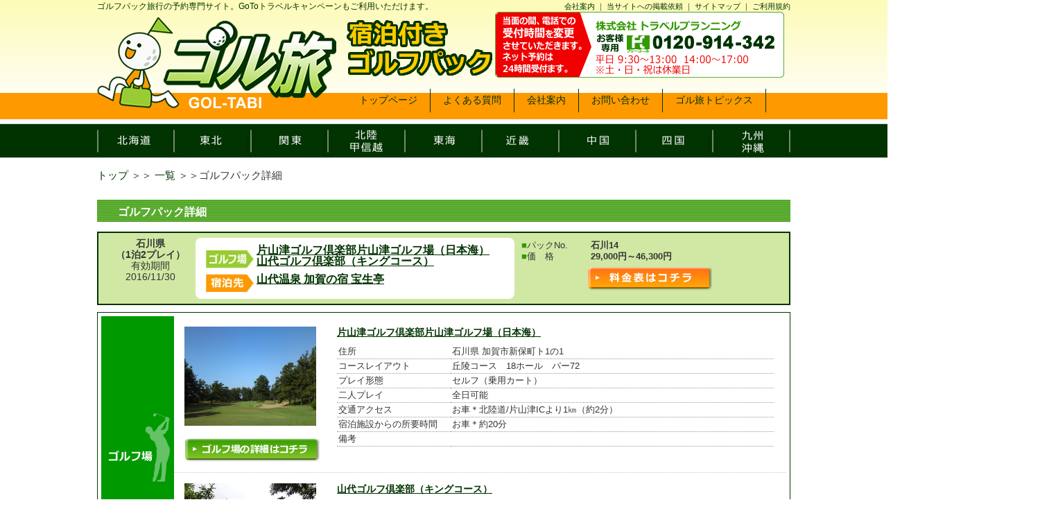

--- FILE ---
content_type: text/html; charset=utf-8
request_url: https://sys.goltabi.com/goltabi/Entry/EntryPac.aspx?c=5&l=17&p=384
body_size: 11592
content:


<!DOCTYPE html PUBLIC "-//W3C//DTD XHTML 1.0 Transitional//EN" "http://www.w3.org/TR/xhtml1/DTD/xhtml1-transitional.dtd">
<!DOCTYPE html>
<html lang="ja">
<head>
<meta charset="UTF-8">

<meta name="description" itemprop="description" content="国内各地のゴルフ旅行・ツアーのことなら「ゴル旅」にお任せ下さい。全国の厳選したゴルフ場＆旅館・ホテルをセットにし、格安ゴルフツアー・ゴルフパックをご提案させていただきます。" />
<meta name="keywords" itemprop="keywords" content="ゴル旅,トラベルプランニング,ゴルフ,ゴルフパック,旅行,ホテル,旅館,宿泊パック,ゴルフ旅行,温泉付きゴルフ,2サム,格安" />
<title>片山津ゴルフ倶楽部片山津ゴルフ場（日本海） 山代温泉 加賀の宿 宝生亭|ゴル旅｜全国のゴルフパックをご提案！トラベルプランニング</title>
<link rel="stylesheet" type="text/css" media="all" href="https://goltabi.com/wp/wp-content/themes/ikel2/style.css">

<script type="text/javascript">
    window.addEventListener("message", receiveSize, false);
    function receiveSize(e) {
        if (e.origin === "https://goltabi.com") // for security: set this to the domain of the iframe - use e.uri if you need more specificity
            document.getElementById("bar").style.height = e.data + "px";
    }
</script>
<!-- Global site tag (gtag.js) - Google AdWords: 954640443 -->
<script async
src="https://www.googletagmanager.com/gtag/js?id=AW-954640443"></script>
<script>
  window.dataLayer = window.dataLayer || [];
  function gtag(){dataLayer.push(arguments);}
  gtag('js', new Date());

  gtag('config', 'AW-954640443');　　
</script>

<!-- Google Tag Manager -->
<script>(function(w,d,s,l,i){w[l]=w[l]||[];w[l].push({'gtm.start':
new Date().getTime(),event:'gtm.js'});var f=d.getElementsByTagName(s)[0],
j=d.createElement(s),dl=l!='dataLayer'?'&l='+l:'';j.async=true;j.src=
'https://www.googletagmanager.com/gtm.js?id='+i+dl;f.parentNode.insertBefore(j,f);
})(window,document,'script','dataLayer','GTM-TF8KVS8');</script>
<!-- End Google Tag Manager -->

</head>
<body id='naka'>
<!-- Start:JavaScript SDKコード Facebookのイイネ！ボタン設置 -->
<div id="fb-root"></div>
<script>(function(d, s, id) {
  var js, fjs = d.getElementsByTagName(s)[0];
  if (d.getElementById(id)) return;
  js = d.createElement(s); js.id = id;
  js.src = "//connect.facebook.net/ja_JP/sdk.js#xfbml=1&appId=324007694341374&version=v2.0";
  fjs.parentNode.insertBefore(js, fjs);
}(document, 'script', 'facebook-jssdk'));</script>
<!-- End:JavaScript SDKコード Facebookのイイネ！ボタン設置 -->

<header id="header" role="banner">
	<div class="inner">		

		<div class="h_left" style="width:550px;">
			<h1>ゴルフパック旅行の予約専門サイト。GoToトラベルキャンペーンもご利用いただけます。</h1>
		</div>

		<div class="h_right" style="width:450px;">
			<div class="s_menu">
				<a href="https://goltabi.com//company.html">会社案内</a> ｜ 
				<a href="https://goltabi.com//contact2.html">当サイトへの掲載依頼</a> ｜ 
				<a href="https://goltabi.com//site-map.html">サイトマップ</a> ｜ 
				<a href="https://goltabi.com//kiyaku.html">ご利用規約</a>
			</div>
		</div>

		<div class="h_left" style="padding-top:0px;clear:both;">
			<h2><a href="https://goltabi.com/" title="ゴルフパックはゴル旅へ！約500種類の宿泊ゴルフパックをご予約・ご提案" rel="home"><img src="https://goltabi.com/wp/wp-content/themes/ikel2/images/header_logo.png" alt="ゴル旅"></a></h2>
		</div>

		<div class="h_right" style="padding-top:0px;">
			<img src="https://goltabi.com/wp/wp-content/themes/ikel2/images/header_name.png" alt="宿泊付きゴルフパック">
			
							<img src="https://goltabi.com/wp/wp-content/themes/ikel2/images/header_contact.png" alt="宿泊付きゴルフパック">
						<nav id="mainNav">
				<div class="inner">
					<div class="panel">   
					<ul><li id="menu-item-9" class="menu-item menu-item-type-custom menu-item-object-custom current-menu-item current_page_item menu-item-home"><a href="https://goltabi.com/"><strong>トップページ</strong></a></li>
						<li id="menu-item-10" class="menu-item menu-item-type-post_type menu-item-object-page"><a href="https://goltabi.com/qa.html"><strong>よくある質問</strong></a></li>
						<li id="menu-item-35" class="menu-item menu-item-type-post_type menu-item-object-page"><a href="https://goltabi.com/company.html"><strong>会社案内</strong></a></li>
						<li id="menu-item-81" class="menu-item menu-item-type-post_type menu-item-object-page"><a href="https://goltabi.com/contact.html"><strong>お問い合わせ</strong></a></li>
						<li id="menu-item-450" class="menu-item menu-item-type-post_type menu-item-object-page menu-item-has-children"><a href="https://goltabi.com/blog.html"><strong>ゴル旅トピックス</strong></a>
						<ul class="sub-menu">
							<li id="menu-item-757" class="menu-item menu-item-type-taxonomy menu-item-object-category"><a href="https://goltabi.com/category/news">お知らせ</a></li>
							<li id="menu-item-756" class="menu-item menu-item-type-taxonomy menu-item-object-category"><a href="https://goltabi.com/category/mame">まめ知識</a></li>
							<li id="menu-item-765" class="menu-item menu-item-type-taxonomy menu-item-object-category"><a href="https://goltabi.com/category/%e3%83%a9%e3%83%b3%e3%82%ad%e3%83%b3%e3%82%b0">何でもランキング</a></li>
						</ul>
						</li>
					</ul>   
					</div>
				</div>
			</nav>
		</div>

	</div>
    <div class="clear"></div>
</header>

  

  <nav id="subNav">
  <div class="inner">
    <ul>
    <li><a href="https://sys.goltabi.com/goltabi/Entry/EntrySearch.aspx?c=4&l=1"><img src="https://goltabi.com/wp/wp-content/themes/ikel2/images/subnav/sub01_off.jpg" alt="北海道"></a>
    <li><a href="https://sys.goltabi.com/goltabi/Entry/EntrySearch.aspx?c=4&l=2"><img src="https://goltabi.com/wp/wp-content/themes/ikel2/images/subnav/sub02_off.jpg" alt="東北"></a>
    	<ul>
        <li><a href="https://sys.goltabi.com/goltabi/Entry/EntrySearch.aspx?c=5&l=2">青森県</a></li>
        <li><a href="https://sys.goltabi.com/goltabi/Entry/EntrySearch.aspx?c=5&l=3">岩手県</a></li>
        <li><a href="https://sys.goltabi.com/goltabi/Entry/EntrySearch.aspx?c=5&l=4">宮城県</a></li>
        <li><a href="https://sys.goltabi.com/goltabi/Entry/EntrySearch.aspx?c=5&l=5">秋田県</a></li>
        <li><a href="https://sys.goltabi.com/goltabi/Entry/EntrySearch.aspx?c=5&l=6">山形県</a></li>
        <li><a href="https://sys.goltabi.com/goltabi/Entry/EntrySearch.aspx?c=5&l=7">福島県</a></li>
        </ul>
    </li>
    <li><a href="https://sys.goltabi.com/goltabi/Entry/EntrySearch.aspx?c=4&l=3"><img src="https://goltabi.com/wp/wp-content/themes/ikel2/images/subnav/sub03_off.jpg" alt="関東"></a>
    	<ul>
        <li><a href="https://sys.goltabi.com/goltabi/Entry/EntrySearch.aspx?c=5&l=8">茨城県</a></li>
        <li><a href="https://sys.goltabi.com/goltabi/Entry/EntrySearch.aspx?c=5&l=9">栃木県</a></li>
        <li><a href="https://sys.goltabi.com/goltabi/Entry/EntrySearch.aspx?c=5&l=10">群馬県</a></li>
        <li><a href="https://sys.goltabi.com/goltabi/Entry/EntrySearch.aspx?c=5&l=11">埼玉県</a></li>
        <li><a href="https://sys.goltabi.com/goltabi/Entry/EntrySearch.aspx?c=5&l=12">千葉県</a></li>
        <li><a href="https://sys.goltabi.com/goltabi/Entry/EntrySearch.aspx?c=5&l=13">東京都</a></li>
        <li><a href="https://sys.goltabi.com/goltabi/Entry/EntrySearch.aspx?c=5&l=14">神奈川県</a></li>
        </ul>
    </li>
    <li><a href="https://sys.goltabi.com/goltabi/Entry/EntrySearch.aspx?c=4&l=4"><img src="https://goltabi.com/wp/wp-content/themes/ikel2/images/subnav/sub04_off.jpg" alt="北陸・信越・東海"></a>
    	<ul>
        <li><a href="https://sys.goltabi.com/goltabi/Entry/EntrySearch.aspx?c=5&l=15">新潟県</a></li>
        <li><a href="https://sys.goltabi.com/goltabi/Entry/EntrySearch.aspx?c=5&l=16">富山県</a></li>
        <li><a href="https://sys.goltabi.com/goltabi/Entry/EntrySearch.aspx?c=5&l=17">石川県</a></li>
        <li><a href="https://sys.goltabi.com/goltabi/Entry/EntrySearch.aspx?c=5&l=18">福井県</a></li>
        <li><a href="https://sys.goltabi.com/goltabi/Entry/EntrySearch.aspx?c=5&l=19">山梨県</a></li>
        <li><a href="https://sys.goltabi.com/goltabi/Entry/EntrySearch.aspx?c=5&l=20">長野県</a></li>
        </ul>
    </li> 
   <li><a href="https://sys.goltabi.com/goltabi/Entry/EntrySearch.aspx?c=4&l=5"><img src="https://goltabi.com/wp/wp-content/themes/ikel2/images/subnav/sub05_off.jpg" alt="東海"></a>
    	<ul>
        <li><a href="https://sys.goltabi.com/goltabi/Entry/EntrySearch.aspx?c=5&l=21">岐阜県</a></li>
        <li><a href="https://sys.goltabi.com/goltabi/Entry/EntrySearch.aspx?c=5&l=22">静岡県</a></li>
        <li><a href="https://sys.goltabi.com/goltabi/Entry/EntrySearch.aspx?c=5&l=23">愛知県</a></li>
        <li><a href="https://sys.goltabi.com/goltabi/Entry/EntrySearch.aspx?c=5&l=24">三重県</a></li>
        </ul>
    </li>
    <li><a href="https://sys.goltabi.com/goltabi/Entry/EntrySearch.aspx?c=4&l=6"><img src="https://goltabi.com/wp/wp-content/themes/ikel2/images/subnav/sub06_off.jpg" alt="近畿"></a>
    	<ul>
        <li><a href="https://sys.goltabi.com/goltabi/Entry/EntrySearch.aspx?c=5&l=25">滋賀県</a></li>
        <li><a href="https://sys.goltabi.com/goltabi/Entry/EntrySearch.aspx?c=5&l=26">京都府</a></li>
        <li><a href="https://sys.goltabi.com/goltabi/Entry/EntrySearch.aspx?c=5&l=27">大阪府</a></li>
        <li><a href="https://sys.goltabi.com/goltabi/Entry/EntrySearch.aspx?c=5&l=28">兵庫県</a></li>
        <li><a href="https://sys.goltabi.com/goltabi/Entry/EntrySearch.aspx?c=5&l=29">奈良県</a></li>
        <li><a href="https://sys.goltabi.com/goltabi/Entry/EntrySearch.aspx?c=5&l=30">和歌山県</a></li>
        </ul>
    </li>
    <li><a href="https://sys.goltabi.com/goltabi/Entry/EntrySearch.aspx?c=4&l=7"><img src="https://goltabi.com/wp/wp-content/themes/ikel2/images/subnav/sub07_off.jpg" alt="中国"></a>
    	<ul>
        <li><a href="https://sys.goltabi.com/goltabi/Entry/EntrySearch.aspx?c=5&l=31">鳥取県</a></li>
        <li><a href="https://sys.goltabi.com/goltabi/Entry/EntrySearch.aspx?c=5&l=32">島根県</a></li>
        <li><a href="https://sys.goltabi.com/goltabi/Entry/EntrySearch.aspx?c=5&l=33">岡山県</a></li>
        <li><a href="https://sys.goltabi.com/goltabi/Entry/EntrySearch.aspx?c=5&l=34">広島県</a></li>
        <li><a href="https://sys.goltabi.com/goltabi/Entry/EntrySearch.aspx?c=5&l=35">山口県</a></li>
        </ul>
    </li>
    <li><a href="https://sys.goltabi.com/goltabi/Entry/EntrySearch.aspx?c=4&l=8"><img src="https://goltabi.com/wp/wp-content/themes/ikel2/images/subnav/sub08_off.jpg" alt="四国"></a>
    	<ul>
        <li><a href="https://sys.goltabi.com/goltabi/Entry/EntrySearch.aspx?c=5&l=36">徳島県</a></li>
        <li><a href="https://sys.goltabi.com/goltabi/Entry/EntrySearch.aspx?c=5&l=37">香川県</a></li>
        <li><a href="https://sys.goltabi.com/goltabi/Entry/EntrySearch.aspx?c=5&l=38">愛媛県</a></li>
        <li><a href="https://sys.goltabi.com/goltabi/Entry/EntrySearch.aspx?c=5&l=39">高知県</a></li>
        </ul>
    </li>
    <li><a href="https://sys.goltabi.com/goltabi/Entry/EntrySearch.aspx?c=4&l=9"><img src="https://goltabi.com/wp/wp-content/themes/ikel2/images/subnav/sub09_off.jpg" alt="九州・沖縄"></a>
    	<ul>
        <li><a href="https://sys.goltabi.com/goltabi/Entry/EntrySearch.aspx?c=5&l=40">福岡県</a></li>
        <li><a href="https://sys.goltabi.com/goltabi/Entry/EntrySearch.aspx?c=5&l=41">佐賀県</a></li>
        <li><a href="https://sys.goltabi.com/goltabi/Entry/EntrySearch.aspx?c=5&l=42">長崎県</a></li>
        <li><a href="https://sys.goltabi.com/goltabi/Entry/EntrySearch.aspx?c=5&l=43">熊本県</a></li>
        <li><a href="https://sys.goltabi.com/goltabi/Entry/EntrySearch.aspx?c=5&l=44">大分県</a></li>
        <li><a href="https://sys.goltabi.com/goltabi/Entry/EntrySearch.aspx?c=5&l=45">宮崎県</a></li>
        <li><a href="https://sys.goltabi.com/goltabi/Entry/EntrySearch.aspx?c=5&l=46">鹿児島県</a></li>
        <li><a href="https://sys.goltabi.com/goltabi/Entry/EntrySearch.aspx?c=5&l=47">沖縄県</a></li>
        </ul>
    </li>
</ul>
<div class="clear"></div>
</div>
</nav>

<div id="wrapper">

<div id="content">

<p>
<a href='http://goltabi.com/'>トップ</a>
<span style='color: #000ff'>＞＞</span>
<a href='../Entry/EntrySearch.aspx?c=5&l=17&pe=1&f1=0&f2=0&f3=0'>一覧</a>
<span style='color: #000ff'>＞＞</span>ゴルフパック詳細
</p>

<section>

<div id="base">

<h1>ゴルフパック詳細</h1>

<!--<a href="https://goltabi.com/news/4476.html" target="_blank"><img src="http://goltabi.com/goltabi/sonota/goto.png" alt="GoToトラベルキャンペーン"></a>-->

<div class="pack_waku">
<div class="p_1"><strong>石川県<br>（1泊2プレイ）</strong><br>
有効期間<br>2016/11/30</div>
<div class="p_2">
<table width="430px" border="0" cellspacing="0" cellpadding="0">
  <tr valign="middle">
    <td><img src="https://goltabi.com/goltabi/images/img_golf.jpg" align="absmiddle"></td>
    <td style="padding-bottom:10px;"><a href='./EntryGolf.aspx?c=5&l=17&pe=1&f1=0&f2=0&f3=0&g=44'><strong>片山津ゴルフ倶楽部片山津ゴルフ場（日本海）</strong></a><br>
    	<a href='./EntryGolf.aspx?c=5&l=17&pe=1&f1=0&f2=0&f3=0&g=38'><strong>山代ゴルフ倶楽部（キングコース）</strong></a>
    </td>
  </tr>
  <tr valign="top">
    <td><img src="https://goltabi.com/goltabi/images/img_hotel.jpg" align="absmiddle"></td>
    <td><a href="./EntryHotel.aspx?c=5&l=17&pe=1&f1=0&f2=0&f3=0&h=37"><strong>山代温泉 加賀の宿 宝生亭</strong></a></td>
  </tr>
</table>
</div>


<div class="p_3">
<table width="360px" border="0" cellspacing="0" cellpadding="0">
  <tr valign="top">
    <td width="100px"><span class="green">■</span>パックNo.</td>
    <td><strong>石川14</strong></td>
  </tr>
  <tr valign="top">
    <td><span class="green">■</span>価　格</td>
    <td><strong>29,000円～46,300円</strong></td>
  </tr>
</table>
<div class="red clear" style="text-align:center; padding-top:5px;"><a href="#ryoukin"><img src="https://goltabi.com/goltabi/images/btn_ryokin.png" style="padding-bottom:10px;"></a></div></div>

<div class="clear"></div>
</div>


<!-- ゴルフ場 -->
<div class="waku_sen2">

<table class="pack_tbl">
<tr>
<th rowspan="2" scope="row"><img src="https://goltabi.com/goltabi/images/left_golf.jpg" alt="ゴルフ場"></th>
<td style="border-bottom: 1px #cccccc dotted;">
    <div class="golf_2">
        <img id="ctl00_cph_imgGolf1" src="/GoltabiFile/Image/G-000044-01.JPG" alt="片山津ゴルフ倶楽部片山津ゴルフ場（日本海）" width="190" /><br><br>
        <a href='./EntryGolf.aspx?c=5&l=17&pe=1&f1=0&f2=0&f3=0&g=44'><img src="https://goltabi.com/goltabi/images/btn_golf.png" alt="ゴルフ場の詳細はコチラ"></a>
    </div>
    <div class="golf_3">
    <a href="./EntryGolf.aspx?c=5&l=17&pe=1&f1=0&f2=0&f3=0&g=44"><strong>片山津ゴルフ倶楽部片山津ゴルフ場（日本海）</strong></a>
    <table class="kasen">
      <tr>
        <td width="160px;">住所</td>
        <td>石川県 加賀市新保町ト1の1</td>
      </tr>
      <tr>
        <td>コースレイアウト</td>
        <td>丘陵コース　18ホール　パー72</td>
      </tr>
      <tr>
        <td>プレイ形態</td>
        <td><pre>セルフ（乗用カート）
</pre></td>
      </tr>
      <tr>
        <td>二人プレイ</td>
        <td>全日可能</td>
      </tr>
      <tr>
        <td>交通アクセス</td>
        <td><pre>お車＊北陸道/片山津ICより1㎞（約2分）</pre></td>
      </tr>
      <tr>
        <td>宿泊施設からの所要時間</td>
        <td>お車＊約20分</td>
      </tr>
      <tr>
        <td>備考</td>
        <td></td>
      </tr>
    </table>
    </div></td>
</tr>
<tr>
  <td>
    <div class="golf_2">
        <img id="ctl00_cph_imgGolf1" src="/GoltabiFile/Image/G-000038-01.jpg" alt="山代ゴルフ倶楽部（キングコース）" width="190" /><br><br>
        <a href='./EntryGolf.aspx?c=5&l=17&pe=1&f1=0&f2=0&f3=0&g=38'><img src="https://goltabi.com/goltabi/images/btn_golf.png" alt="ゴルフ場の詳細はコチラ"></a>
    </div>
    <div class="golf_3">
    <a href="./EntryGolf.aspx?c=5&l=17&pe=1&f1=0&f2=0&f3=0&g=38"><strong>山代ゴルフ倶楽部（キングコース）</strong></a>
    <table class="kasen">
      <tr>
        <td width="160px;">住所</td>
        <td>石川県 加賀市小坂町ト甲7-2</td>
      </tr>
      <tr>
        <td>コースレイアウト</td>
        <td>丘陵コース　18ホール　パー72</td>
      </tr>
      <tr>
        <td>プレイ形態</td>
        <td><pre>セルフ（乗用カート）</pre></td>
      </tr>
      <tr>
        <td>二人プレイ</td>
        <td>平日可能（土日はお受けできない場合もございます。）</td>
      </tr>
      <tr>
        <td>交通アクセス</td>
        <td><pre>お車＊北陸道/加賀ICより12㎞（約20分）</pre></td>
      </tr>
      <tr>
        <td>宿泊施設からの所要時間</td>
        <td>お車＊約10分</td>
      </tr>
      <tr>
        <td>備考</td>
        <td></td>
      </tr>
    </table>
    </div></td>
</tr>
</table>


<div class="clear"></div>
</div>



<!-- ホテル -->
<div class="waku_sen2">

<table class="pack_tbl h">
<tr>
<th scope="row"><img src="https://goltabi.com/goltabi/images/left_hotel.jpg" alt="ホテル"></th>
<td>

    <div class="golf_2">
        <img id="ctl00_cph_Image2" src="/GoltabiFile/Image/P-000037-01.jpg" alt="山代温泉 加賀の宿 宝生亭" width="190" /><br><br>
        <a href="./EntryHotel.aspx?c=5&l=17&pe=1&f1=0&f2=0&f3=0&h=37"><img src="https://goltabi.com/goltabi/images/btn_hotel.png" alt="宿泊施設の詳細はコチラ"></a>
    </div>
    <div class="golf_3">
    <a href="./EntryHotel.aspx?c=5&l=17&pe=1&f1=0&f2=0&f3=0&h=37"><strong>山代温泉 加賀の宿 宝生亭</strong></a>
    <table class="kasen">
      <tr>
        <td width="160px;">住所</td>
        <td>石川県 山代温泉桔梗丘1-80-1</td>
      </tr>
      <tr>
        <td>お部屋タイプ</td>
        <td>和室（2～5名）</td>
      </tr>
      <tr>
        <td>お食事</td>
        <td>夕_朝食付</td>
      </tr>
      <tr>
        <td>宴会オプション</td>
        <td>宴会場&nbsp;&nbsp;&nbsp;コンパニオン&nbsp;&nbsp;&nbsp;</td>
      </tr>
      <tr>
        <td>大浴場</td>
        <td>有（泉質：硫酸塩泉・塩化物泉）</td>
      </tr>
    <tr>
    <td>駐車場</td>
    <td>	有（無料）</td>
    </tr>
      <tr>
        <td>交通アクセス</td>
        <td><pre>お車＊北陸道/加賀ICより8km（約15分）</pre></td>
      </tr>
      <tr>
        <td>備考</td>
        <td></td>
      </tr>
    </table>
    <br>
    
    </div>
</td>
</tr>
</table>

<div class="clear"></div>
</div>
<br>

<!--<a href="https://goltabi.com/news/4476.html" target="_blank"><img src="http://goltabi.com/goltabi/sonota/goto.png" alt="GoToトラベルキャンペーン"></a>-->
<br>
<a href="https://goltabi.com/news/1880.html" target="_blank"><img src="https://goltabi.com/goltabi/sonota/gift1.png" alt="カタログギフトプレゼント" style="padding-top:15px;"></a>
<!--
<a href="https://goltabi.com/news/3574.html" target="_blank"><img src="https://goltabi.com/goltabi/sonota/2016masters.png" alt="マスターズ2016"></a>　
<a href="https://goltabi.com/news/1880.html" target="_blank"><img src="https://goltabi.com/goltabi/sonota/gift11.png" alt="カタログギフトプレゼント"></a>
-->
<div id="ryoukin" class="clear"></div>
<br>


<!-- 料金表 -->
<h1>ゴルフパックの料金表（消費税込み）<div class="alignright" style="font-weight:normal;font-size:14px;">※有効期限以降の料金表は随時更新致しますが事前申し込み可能です。</div></h1>

<!-- 設定期限を移動　2016/1/20 ikel -->
<div class="waku_sen2" valign="top">
<table width="100%">
<tr><td width="50%" style="padding:5px">
    <table width="100%">
      <tr>
        <th align="center" bgcolor="#999999" style="padding:5px;color:#FFFFFF">ゴルフパック設定除外日</th>
      </tr>
      <tr>
        <td align="center" bgcolor="#e3f5ba" style="padding:5px; height:16px">―</td>
      </tr>
    </table>
</td><td width="50%">
    <table width="100%">
      <tr>
        <th align="center" bgcolor="#999999" style="padding:5px;color:#FFFFFF">ゴルフパック有効期限</th>
      </tr>
      <tr>
        <td align="center" bgcolor="#e3f5ba" style="padding:5px; height:16px">2016/11/30</td>
      </tr>
    </table>
</td></tr></table>
</div>
<br>

<div>
<iframe style="border: 1px #666666 solid" id="bar" src="https://goltabi.com/goltabi/hokuriku/ishikawa/14.html" width="1000" scrolling="no" frameborder="0"></iframe>
</div>

<div class="clear"></div>
<br>
<table width="100%">
  <tr>
    <td width="50%" scope="col">※<a href="https://goltabi.com/kiyaku.html" target="_blank">ご利用規約</a>をご覧ください。</td>
    <td width="50%" scope="col" align="right">
	<!-- Facebookのイイネ！ボタン設置場所 -->
	<script type="text/javascript" language="javascript">
	document.write('<div class="fb-like" data-href="' + location.href + '" data-send="false" data-layout="button_count" data-width="200" data-show-faces="false"></div>');
	</script>
	<!-- End:Facebookのイイネ！ボタン設置場所 -->
	</td>
  </tr>
</table>
<!--<img src="https://goltabi.com/goltabi/images/btn_contact.png" alt="お電話でのご予約はコチラから">-->
<!--<a href="https://goltabi.com/news/4476.html" target="_blank"><img src="http://goltabi.com/goltabi/sonota/goto.png" alt="GoToトラベルキャンペーン"></a>-->
<br class="clear">
<!-- 上部へ移動
<table class="price_tbl jogai">
  <tr>
    <th width="50%" scope="col">ゴルフパック設定除外日</th>
    <th width="50%" scope="col">ゴルフパック有効期間</th>
  </tr>
  <tr>
    <td>―</td>
    <td>2016/11/30</td>
  </tr>
</table>
<div align="center" style="color:#ff0000">有効期限が切れているものは、今シーズン終了したパックとなります。<br>次回更新まで、今しばらくお待ちください。</div>
<br class="clear">
-->
<!--<br>
<center><span style="color: red;font-weight: bold;font-size:20px;line-height: 28px;">お詫び：ただいまお申し込み・お問い合わせが殺到しております<br>
ご回答までにお時間が掛かりますので何卒ご了承下さい。</span></center>
<br>-->
<!-- <a href="https://goltabi.com/news/17864.html"><img src="https://goltabi.com/wp/wp-content/themes/ikel2/images/goto.png" alt="GoToトラベル" style="padding:5px 0;"></a> 
<img src="https://goltabi.com/wp/wp-content/uploads/2023/04/GW2.png" alt="GWのお知らせ" style="padding:5px 0;">-->

<br><br><!--<br>
<br class="clear">-->
<!--
<table width="100%" border="0" cellspacing="0" cellpadding="0" style="margin:20px 0 40px 0;">
  <tr>
    <td width="100%">
    <div align="center"><a href="https://goltabi.com/check.html?pack-no=石川14"><img src="https://goltabi.com/goltabi/images/btn_aki.png" alt="料金・空き状況のご確認はこちらから"></a></div>
    </td>
  </tr>
  <tr>
    <td width="100%">
    <div align="center" class="honbun" style="font-size:16px;line-height:140%">お申し込みの前に料金・空き状況の確認をご希望の場合は、こちらからお問い合わせください。</div>
    </td>
  </tr>
</table>
-->
<!--
<center><span style="color: red;font-weight: bold;font-size:20px;line-height: 28px;">手続きをご希望の場合は必ず上記の<a href="https://goltabi.com/news/17864.html">ご案内</a>をご確認いただいたうえで<br>
お申し込みフォーム「自由通信欄」に「全国旅行支援希望」とご記入下さい。</span>
<br><br>
<span style="font-weight: 700;font-size:16px;line-height: 25px;"><span style="color:red">既に予算の関係等で支援対象外のプランもございますので<br>上記の<a href="https://goltabi.com/news/17864.html">ご案内</a>で確認をお願い致します。</span><br><br>
</center>
-->
<!--

<center><span style="color: red;font-weight: bold;font-size:20px;line-height: 28px;">全国旅行支援手続きをご希望の場合は<br>
お申し込みフォーム「自由通信欄」に「全国旅行支援希望」とご記入下さい。</span>
<br><br>
<span style="font-weight: 700;font-size:16px;line-height: 25px;"><span style="color:red">既に予算終了の為、旅行支援対象外の都道府県も多数ございます。<br><a href="https://goltabi.com/news/17864.html">こちら</a>からご確認下さい。</span><br><br>
</center>
-->

<br>

<!-- 20220426 <br class="clear"> -->

<div style="color:#FF0000;font-size:18px;font-weight:bold" align="center">
<div style="font-size:24px;font-weight:bold"></div>
予約可否のご回答は当日営業時間内または翌営業日に致します<br><br>休業日中のお申込みは可能ですが、予約可否のご回答は翌営業日となります（休業日：土日祝日）<br><br><br><br>同じ宿泊日で複数のお申し込みはご遠慮お願い致します。<br><br>
ご希望日に空きが無い場合もございますので、第２，第３希望などがある場合は記入欄がございますのでご活用下さい。<br><br>

<!--【県民割について】　<br><br><br>

期間９月３０日宿泊分まで<br><br>

弊社で県民割対応可能なエリア　中国・四国・兵庫県（ただし広島・愛媛は除外）<br><br>

各県別に制度が違う為、上記のエリア内でも対象外のプランもございます。<br><br>
また一部エリア外のプランでも対応可能なプランもございます。<br><br>

対象の方はお申込み時に詳細をお知らせ致します。<br><br>

居住地証明（免許証・保険証等）とワクチン3回接種済証または陰性結果証明等の提示が必要です
<br><br>

-->

<!--＜夏季休業日のお知らせ＞<br><br>

<span style="line-height:30px">誠に勝手ながら８月１１日（木）～８月１５日（月）まで休業させていただきます。<br>
８月１０日（水）午後１６時までのお申込み・お問い合わせにつきましては当日ご回答<br>
させていただきますが休業期間中のお申込み・お問い合わせにつきましては８月１６日（火）<br>
以降のご回答となりますので何卒ご了承下さい。</span><br>-->

<!--誠に勝手<br>
<br>
期間中のお申込み・お問い合わせの回答につきましては1月5日以降となりますので、何卒ご了承ください。-->
</div>

<table width="100%" border="0" cellspacing="0" cellpadding="0" style="margin-top:20px;">
  <tr>
    <td width="57%" style="border-right:1px dotted #999999;vertical-align:top;">
    	<div align="center"><a href="../Entry/EntryRequest.aspx" onclick="ga ('send', 'event', 'yoyaku', 'click', 'net_p1', 1);"><img src="https://goltabi.com/goltabi/images/btn_mail_l.png" alt="インターネットでのご予約はこちらから"></a></div>
    	<!--<div align="center"><img src="https://goltabi.com/goltabi/images/btn_mail_l.png" alt="インターネットでのご予約はこちらから"><br>
                <div style="color:red"><strong>現在、新規受付を中止しております</strong><br>次回は1月5日 9:30～受付を開始いたします。</div>-->
        </div>

        <div style="padding: 30px 30px 0 10px;font-size:13px;">
        <div class="green" style="font-size:16px;padding-bottom:5px; font-weight: bold;">Yahooメール、gmail、hotmailなどご利用のお客様へ</div>
        Yahooメール、gmail、hotmailなどの無料メールをご利用のお客様は、弊社からのご案内が、かなりの確率で<strong>「迷惑メール」「スパムメール」等のフォルダに振り分けられている場合</strong>がございます。必ず迷惑メールフォルダをご確認ください。<br><br>
        <a href="https://goltabi.com/maigo.html" target="_blank"><img src="https://goltabi.com/goltabi/images/btn_syousai.jpg" alt="詳細はコチラ" align="right"></a>

        <div class="red clear" style="font-size:16px;padding:20px 0 5px 0; font-weight: bold;">キャリアメールアドレス（docomo、au、Softbankなど）を<br>
ご利用のお客様へ</div>
        携帯の迷惑メールの対策などを行っている場合、メールが受信できない場合がございます。<br>
「受信するメールアドレス」に【tp@goltabi.com】を追加ください。<br>
「メール指定受信／拒否設定」については、 お持ちの携帯電話の操作マニュアルを参照してください。<br><br>

</div>
    </td>
    <td width="43%" style="vertical-align:top;">
    	<div align="center"><a href="https://goltabi.com/wp/wp-content/themes/ikel2/pdf/fax-form.pdf" target="_blank" onclick="ga ('send', 'event', 'yoyaku', 'click', 'fax_p1', 1);"><img src="https://goltabi.com/goltabi/images/btn_fax_l.png" alt="FAXでのご予約はこちらから"></a></div>
    	<!--<div align="center"><img src="https://goltabi.com/goltabi/images/btn_fax_l.png" alt="FAXでのご予約はこちらから"><br>
                <div style="color:red"><strong>現在、新規受付を中止しております</strong><br>次回は1月5日 9:30～受付を開始いたします。</div>-->
        </div>
        <div style="padding: 30px 30px 0 10px;font-size:16px;line-height:180%" align="center">
        FAX用ご注文フォームを印刷してご利用ください。<br>
        <strong>FAX  086-250-0199</strong></div>
    </td>
  </tr>
</table>


</div>
</div><!-- /base -->



</section>
﻿ <div class="clear"></div> 

	</div><!-- / content -->
<a href="#top"><img src="https://goltabi.com/wp/wp-content/themes/ikel2/images/page_top.png" align="right"/></a>
</div><!-- / wrapper -->

<footer id="footer">
  <div class="inner">
  <div class="foot_l"><img src="https://goltabi.com/wp/wp-content/themes/ikel2/images/footer_logo.jpg" alt="ゴル旅" /><br />
    <a href="https://goltabi.com/contact.html?url=ゴルフパック：石川14 片山津ゴルフ倶楽部片山津ゴルフ場（日本海） 山代温泉 加賀の宿 宝生亭"><img src="https://goltabi.com/wp/wp-content/themes/ikel2/images/btn_footer.png" alt="メールでの問い合わせはコチラ" /></a> <a href="https://goltabi.com/contact2.html"><img src="https://goltabi.com/wp/wp-content/themes/ikel2/images/btn_footer_2.png" alt="掲載をお考えの業者様はコチラ" /></a></div>

<div class="foot_r">
<table width="100%" border="0" cellspacing="0" cellpadding="0">
<tr>
<td>
<a href="https://goltabi.com/">ゴル旅トップページ</a><br>
<a href="https://goltabi.com/company.html">会社概要</a><br>
<a href="https://goltabi.com/kiyaku.html">ご利用規約</a>
</td>
<td>
<a href="https://goltabi.com/qa.html">よくある質問</a><br>
<a href="https://goltabi.com/contact.html">お問い合わせ</a><br>
<a href="https://goltabi.com/contact2.html">当サイトへ掲載をお考えの方へ</a><br>
<a href="https://goltabi.com/site-map.html">サイトマップ</td>
</tr>
</table>
</div>

  </div>
</footer>
<!-- / footer -->

<p id="copyright">Copyright &copy; 2014 ゴル旅 All rights Reserved.</p>
<script>
  (function(i,s,o,g,r,a,m){i['GoogleAnalyticsObject']=r;i[r]=i[r]||function(){
  (i[r].q=i[r].q||[]).push(arguments)},i[r].l=1*new Date();a=s.createElement(o),
  m=s.getElementsByTagName(o)[0];a.async=1;a.src=g;m.parentNode.insertBefore(a,m)
  })(window,document,'script','//www.google-analytics.com/analytics.js','ga');

  ga('create', 'UA-48568989-19', 'auto');
  ga('send', 'pageview');

</script>

<!-- Google Tag Manager (noscript) -->
<noscript><iframe src="https://www.googletagmanager.com/ns.html?id=GTM-TF8KVS8"
height="0" width="0" style="display:none;visibility:hidden"></iframe></noscript>
<!-- End Google Tag Manager (noscript) -->





</body>
</html>


--- FILE ---
content_type: text/html
request_url: https://goltabi.com/goltabi/hokuriku/ishikawa/14.html
body_size: 10578
content:
<html>
<head>
<meta http-equiv="Content-Type" content="text/html; charset=UTF-8">
<meta name="GENERATOR" content="JustSystems Homepage Builder Version 18.0.1.0 for Windows">
<meta http-equiv="Content-Style-Type" content="text/css">
<TITLE></TITLE>
<script type="text/javascript">
    window.addEventListener("load", postSize, false);
    function postSize(e){
        var target = parent.postMessage ? parent : (parent.document.postMessage ? parent.document : undefined);
        if (typeof target != "undefined" && document.body.scrollHeight)
            target.postMessage(document.getElementById("foo").scrollHeight, "*");
    }

</script>
<style>
<!--

table{
	margin-bottom: 15px;
}
-->
</style>

</head>
<!-- __TEMPLATE_HEADER__ -->
<body id="price">
<div id="foo" align="center">
<div id="base" align="center">
    <!-- Header -->
<!-- __TEMPLATE_HEADER_NAVI__ -->	<!-- //Header -->
	
	<!-- Title -->
<!-- __TEMPLATE_MAIN_TITLE__ -->
	<!-- Title -->
	
<!-- 料金表 -->
    <table width="980">
      <tbody align="middle">
        <tr>
          <td align="center" bgcolor="#999999" colspan="6"><font face="Arial"><img src="../../images/payment_2.png" border="0" height="25" width="230"></font></td>
        </tr>
        <tr>
          <td align="center" bgcolor="#e3f5ba" width="138"><font face="Arial" size="-1">宿泊日</font></td>
          <td align="center" bgcolor="#e3f5ba" width="200"><font face="Arial" size="-1">プレイ日（2プレイ）</font></td>
          <td align="center" bgcolor="#e3f5ba" width="155"><font face="Arial" size="-1">4/1～4/30<br>
          7/1～8/12<br>
          8/15～8/31</font></td>
          <td align="center" bgcolor="#e3f5ba" width="144"><font face="Arial"><font size="-1">9/1～9/16<br>
          9/19～10/31</font>&nbsp;</font></td>
          <td align="center" bgcolor="#e3f5ba" width="153"><font face="Arial" size="-1">5/1～5/2<br>
          5/5~6/30<br>
          11/1～11/30</font></td>
          <td align="center" bgcolor="#e3f5ba" width="164"><font size="-1" face="Arial">5/3～5/4<br>
          8/13～8/14<br>
          9/17～9/18</font></td>
        </tr>
        <tr>
          <td align="center" bgcolor="#e3f5ba" width="138"><font face="Arial" size="-2"><font size="-1">平日</font></font></td>
          <td align="center" bgcolor="#e3f5ba" width="200"><font face="Arial" size="-2"><font size="-1">平日<font size="-2"><font size="-1">＋平日</font></font></font></font></td>
          <td align="center" bgcolor="#f8fde3" width="155"><font face="Arial" size="+1">29,000円</font></td>
          <td align="center" bgcolor="#f8fde3" width="144"><font size="+1" face="Arial">29,000円</font></td>
          <td align="center" bgcolor="#f8fde3" width="153"><font face="Arial" size="+1">30,100円</font></td>
          <td align="center" bgcolor="#f8fde3" width="164"><font size="+1" face="Arial">―</font></td>
        </tr>
        <tr>
          <td align="center" bgcolor="#e3f5ba" width="138"><font size="-1" face="Arial">金曜／休日</font></td>
          <td align="center" bgcolor="#e3f5ba" width="200"><font size="-1" face="Arial">金曜＋土曜／休日＋平日</font></td>
          <td align="center" bgcolor="#f8fde3" width="155"><font size="+1" face="Arial">33,100円</font></td>
          <td align="center" bgcolor="#f8fde3" width="144"><font size="+1" face="Arial">34,200円</font></td>
          <td align="center" bgcolor="#f8fde3" width="153"><font face="Arial" size="+1">35,300円</font></td>
          <td align="center" bgcolor="#f8fde3" width="164"><font size="+1" face="Arial">40,700円</font></td>
        </tr>
        <tr>
          <td align="center" bgcolor="#e3f5ba" width="138"><font face="Arial" size="-2"><font size="-1">土曜／休日</font></font></td>
          <td align="center" bgcolor="#e3f5ba" width="200"><font size="-2" face="Arial"><font size="-1">土曜＋日曜／休日＋休日</font></font></td>
          <td align="center" bgcolor="#f8fde3" width="155"><font face="Arial" size="+1">37,700円</font></td>
          <td align="center" bgcolor="#f8fde3" width="144"><font size="+1" face="Arial">38,700円</font></td>
          <td align="center" bgcolor="#f8fde3" width="153"><font face="Arial" size="+1">40,900円</font></td>
          <td align="center" bgcolor="#f8fde3" width="164"><font size="+1" face="Arial">46,300円</font></td>
        </tr>
        <tr>
          <td align="center" bgcolor="#f8fde3" colspan="6"><font face="Arial" size="-1"><br>
          ＜基本料金に含まれる物＞<br>
          宿泊費（和室4～6名1室利用）・食事（夕食1回・朝食1回）・2プレイ代（グリーンフィ・諸経費分）</font><font face="Arial">&nbsp;</font></td>
        </tr>
        <tr>
          <td align="center" bgcolor="#f8fde3" colspan="6"><br>
          <font size="-1" face="Arial">＜加算費用＞</font><font face="Arial"><br>
          </font>
          <table bgcolor="#e3f5ba" width="514">
            <tbody>
              <tr>
                <td align="center" bgcolor="#f8fde3" width="64"><font size="-1" face="Arial">お部屋割</font></td>
                <td bgcolor="#f8fde3" width="440"><font size="-1" face="Arial" color="#000000">　3名1室・・2,000円 　2名1室利用･･3,000円　　※4～6名1室利用は基本料金</font></td>
              </tr>
            </tbody>
          </table>
          </td>
        </tr>
      </tbody>
    </table>
    <table width="980">
      <tbody>
        <tr>
          <td align="center" bgcolor="#999999" colspan="5"><font face="Arial"><img src="../../images/payment_5.png" border="0" height="25" width="230"></font></td>
        </tr>
        <tr>
          <td align="middle" bgcolor="#e3f5ba" width="72"><font size="-1" face="Arial">片山津<br>
          </font></td>
          <td align="middle" bgcolor="#e3f5ba" width="132"><font face="Arial" size="-1">セルフ（乗用カート）</font></td>
          <td bgcolor="#f8fde3" width="586"><font size="-1" face="Arial">　4～3バック･･1,540円　　2バック･･平日3,700円／土日4,780円</font></td>
          <td align="center" bgcolor="#e3f5ba" width="91"><font face="Arial" size="-1">ゴルフ利用税<br>
          </font></td>
          <td align="center" bgcolor="#f8fde3" width="77"><font face="Arial" size="-1">1,150円</font><font face="Arial"><br>
          </font></td>
        </tr>
        <tr>
          <td align="middle" bgcolor="#e3f5ba" width="72" height="24"><font size="-1" face="Arial">山代<br>
          </font></td>
          <td align="middle" bgcolor="#e3f5ba" width="132" height="24"><font face="Arial" size="-1">セルフ（乗用カート）</font></td>
          <td bgcolor="#f8fde3" height="24" width="586"><font face="Arial" size="-1">　4～3バック･･2,430円　 2バック･･平日2,430円／土日4,930円</font></td>
          <td align="center" bgcolor="#e3f5ba" height="24" width="91"><font face="Arial" size="-1">ゴルフ利用税<br>
          </font></td>
          <td align="center" bgcolor="#f8fde3" height="24" width="77"><font face="Arial" size="-1">900円</font><font face="Arial"><br>
          </font></td>
        </tr>
      </tbody>
    </table>
    <table width="980">
      <tbody>
        <tr>
          <td align="center" bgcolor="#999999" colspan="2"><font face="Arial"><img src="../../images/payment_6.png" border="0" height="25" width="230"></font></td>
        </tr>
        <tr>
          <td align="center" bgcolor="#e3f5ba" width="150"><font size="-1" face="Arial">&#160;夕食</font></td>
          <td align="left" bgcolor="#f8fde3" width="820"><font size="-1" face="Arial">　　和食会席&nbsp;　　グレードＵＰ　<a href="https://goltabi.com/goltabi/hokuriku/ishikawa/hosyotei.html" target="_blank"><font color="#ff0033">イメージ写真</font></a>&nbsp;　</font></td>
        </tr>
        <tr>
          <td align="center" bgcolor="#e3f5ba" width="150"><font size="-1" face="Arial">宴会オプション&#160;</font></td>
          <td align="left" bgcolor="#f8fde3" width="820"><font face="Arial" size="-1">　　◎コンパニオン･･17,280円/1名 　◎カラオケ･･13,000円/1台　◎飲み放題（10名以上） ･･3,240円（5名以上）･･3,780円/1名</font><font face="Arial">　<font color="#ff3333" size="-1"><br>
          　</font></font><font face="Arial" color="#000000"><font size="-1">　（飲み放題プラン＋コンパニオンの場合はコンパニオン1名に付き別途1,080円増）</font></font><font face="Arial" color="#ff0033">　</font></td>
        </tr>
        <tr>
          <td align="center" bgcolor="#f8fde3" colspan="2"><font size="-1" face="Arial">夕食変更・オプションをご希望の場合はお申込みの際にご入力ください。&nbsp;</font></td>
        </tr>
      </tbody>
    </table>
    <table width="980">
  <tbody>
    <tr>
          <td valign="center" align="middle" bgcolor="#999999" colspan="2"><font face="Arial"><img src="../../images/payment_7.png" border="0" height="25" width="230"></font></td>
        </tr>
    <tr>
          <td align="middle" bgcolor="#e3f5ba" width="151"><font face="Arial" size="-1">お申し込みについて</font></td>
          <td align="left" bgcolor="#f8fde3" width="819"><font face="Arial" size="-1">　　発生手配／正式なご回答までは</font><font face="Arial" color="#ff0000" size="-1">予約は成立しておりませんのでご注意ください。</font></td>
        </tr>
    <tr>
          <td align="middle" bgcolor="#e3f5ba" width="151"><font face="Arial" size="-1">お支払い</font></td>
          <td align="left" bgcolor="#f8fde3" width="819"><font face="Arial" size="-1">　　全額、当日現地でお支払い下さい。<font face="Arial Greek">（当プランは現金でお願い致します／カード精算不可）</font></font></td>
        </tr>
    <tr>
          <td align="middle" bgcolor="#e3f5ba" width="151"><font face="Arial" size="-1">キャンセル料</font></td>
          <td align="left" bgcolor="#f8fde3" width="819"><font face="Arial" size="-1">　　基本料金に対してご出発日の3日～2日前20％　前日50％　当日100％　　</font></td>
        </tr>
      </tbody>
</table>
    <!-- Button -->
<!-- __TEMPLATE_FORM_BUTTON__ -->
	<!-- Button -->
	<!-- 料金表 -->

	<!-- footer -->
<!-- __TEMPLATE_FOOTER__ -->
	<!-- /footer -->

</div>
  <img src="../../images/nagare_2.jpg" border="0" height="183" width="980"><br>
  <br>
</div>
</body>
</html>

--- FILE ---
content_type: text/css
request_url: https://goltabi.com/wp/wp-content/themes/ikel2/style.css
body_size: 28774
content:
@charset "utf-8";
/*
Theme Name: ikel2
Theme URI: http://www.ikel.co.jp/
Description: smart086
Version: 1.0
Author: o2 Group
Author URI: http://www.ikel.co.jp/

	o2 Group v1.0
	 http://theme.o2gp.com/

	This theme was designed and built by o2 Group,
	whose blog you will find at http://theme.o2gp.com/

	The CSS, XHTML and design is released under GPL:
	http://www.opensource.org/licenses/gpl-license.php
*/

/* =Reset default browser CSS.
Based on work by Eric Meyer: http://meyerweb.com/eric/tools/css/reset/index.html
-------------------------------------------------------------- */
html {font-size: 62.5%; border: 0;font-family: inherit;font-style: inherit;font-weight: inherit;margin: 0;outline: 0;padding: 0;vertical-align: baseline;}
:focus {outline: 0;}
body, div, span, applet, object, iframe, h1, h2, h3, h4, h5, h6, p, blockquote, pre, a, abbr, acronym, address, big, cite, code, del, dfn, em, font, ins, kbd, q, s, samp, small, strike, sub, sup, tt, var, dl, dt, dd, ol, ul, li, fieldset, form, label, legend, table, caption, tbody, tfoot, thead, tr, th, td {font-family: inherit;font-style: inherit;font-weight: inherit;margin: 0;outline: 0;padding: 0;}
:focus {outline: 0;}

ol, ul {list-style: none;}
table {border-collapse: separate;border-spacing: 0;}
caption, th, td {font-weight: normal;}
blockquote:before, blockquote:after,q:before, q:after {content: "";}
blockquote, q {quotes: "" "";}
a img {border: 0;}
article, aside, details, figcaption, figure, footer, header, hgroup, menu, nav, section {display: block;}

body{
font: 1.5rem "ヒラギノ角ゴPro W3", "Hiragino Kaku Gothic Pro", Osaka, "メイリオ", Meiryo, "ＭＳ Ｐゴシック", sans-serif;
color:#333333;
background:#fffefb;
background:url(images/img_bg.png) repeat-x;
-webkit-text-size-adjust: 100%;
}

body#naka{
background:url(images/img_bg_naka.png) repeat-x;
}

body#price{
background:none;
}

/*html{background:#557309;}*/

/* ブログの場合 */
.blog_left {
}

.blog_left a {
text-decoration:underline;
}

.blog_left table td {
padding: 5px 10px;
}

/* リンク設定
------------------------------------------------------------*/
a{
margin:0;
padding:0;
text-decoration:none;
outline:0;
vertical-align:baseline;
background:transparent;
color: #003300;
}

a:hover, a:active{
-webkit-transition:opacity 1s;-moz-transition:opacity 1s;-o-transition:opacity 1s;
outline: none;
color:#003300;
}


/**** Clearfix ****/
nav .panel:after, nav#mainNav:after, .newsTitle:after, .bg:after,#content:after,#footer:after{content:""; display: table;clear: both;}
nav .panel,nav#mainNav,.newsTitle,.bg, #content,#footer{zoom: 1;}


/* フォーム
------------------------------------------------------------*/
input[type="text"], textarea{
/*vertical-align:middle;
max-width:90%;
line-height:30px;
height:30px;
padding:1px 5px;
border:1px solid #d4d4d7;
border-radius:3px;
-webkit-border-radius:3px;
-moz-border-radius:3px;
font-size: 15px;
font-size:1.5rem;
color:#555;
background:#fcfcfc;*/
}

textarea{
/*height:auto;
line-height:1.5;*/
}

input[type="submit"],input[type="reset"],input[type="button"]{
/*padding:3px 10px;
background: #a5ba4f;
background: -moz-linear-gradient(top, #a5ba4f 0%, #799733 100%);
background: -webkit-gradient(linear, left top, left bottom, color-stop(0%,#a5ba4f), color-stop(100%,#799733));
background: -webkit-linear-gradient(top, #a5ba4f 0%,#799733 100%);
background: -o-linear-gradient(top, #a5ba4f 0%,#799733 100%);
background: -ms-linear-gradient(top, #a5ba4f 0%,#799733 100%);
background: linear-gradient(to bottom, #a5ba4f 0%,#799733 100%);
filter: progid:DXImageTransform.Microsoft.gradient( startColorstr='#a5ba4f', endColorstr='#799733',GradientType=0 );
border:0;
border-radius:3px;
-webkit-border-radius:3px;
-moz-border-radius:3px;
line-height:1.5;
font-size: 15px;
font-size:1.5rem;
color:#fff;*/
}

input[type="submit"]:hover,input[type="reset"]:hover,input[type="button"]:hover{
/*background: #a5ba4f;
background: -moz-linear-gradient(top, #799733 0%, #a5ba4f 100%);
background: -webkit-gradient(linear, left top, left bottom, color-stop(0%,#799733), color-stop(100%,#a5ba4f));
background: -webkit-linear-gradient(top, #799733 0%,#a5ba4f 100%);
background: -o-linear-gradient(top, #799733 0%,#a5ba4f 100%);
background: -ms-linear-gradient(top, #799733 0%,#a5ba4f 100%);
background: linear-gradient(to bottom, #799733 0%,#a5ba4f 100%);
filter: progid:DXImageTransform.Microsoft.gradient( startColorstr='#799733', endColorstr='#a5ba4f',GradientType=0 );
cursor:pointer;*/
}

*:first-child+html input[type="submit"]{padding:3px;}


/* レイアウト
------------------------------------------------------------*/
#wrapper, .inner{
margin:0 auto;
width:1000px;
}

#header{
overflow:hidden;
	height: 178px;
}
#naka #header{
	height: 179px;
}

#content{
padding:10px 0 20px 0;
margin-bottom: 20px;
}

#sidebar{
float:right;
width:225px;
padding:30px 0;
}

#footer{
clear:both;
padding-top:20px;
border-top:3px solid #339900;
}


/* ヘッダー
*****************************************************/


/* サイト説明文 + 住所
----------------------------------*/
#header h1,#header p{
padding: 0;
color: #666666;
font-size: 12px;
font-size:1.2rem;
font-weight:normal;
color: #003300;
background:none;
margin: 0;
}

#header p{
float:right;
}

#header .h_left {
padding-top:3px;
float:left;
width: 355px;
}

#header .h_right {
padding-top:2px;
float:right;
width:640px;
}

#header .h_right .s_menu {
font-size: 11px;
text-align: right;
}

#header .h_right .h_right_r {
	width: 150px;
	float: right;
	text-align: right;
	padding: 4px 0 0 50px;
	margin:0;
}

/* ロゴ (サイトタイトル)
----------------------------------*/
#header h2{
clear:both;
}

/* サブナビゲーション
----------------------------------*/
/*#header ul{
float:right;
}

#header ul li{
display:inline;
padding-top: 5px;
margin: 0;
}

#header ul li a{
padding: 5px 30px;
background: #F79B02;
color: #FFFFFF;
font-size: 12px;
font-size: 1.2rem;
}*/

#header ul li.sub2 a{
padding: 5px 30px;
background: #29C2EF;	
font-size: 12px;
font-size: 1.2rem;
}

#header ul li a:hover {
color: #FFFFFF;
}


/* トップページ　メイン画像
----------------------------------*/
#mainImg{
clear:both;
line-height:0;
text-align:center;
z-index:0;
margin-bottom:6px;
}

#naka #mainImg{
height: 260px;
}

#mainImg a:hover img{opacity:.9;}

.postWrap{

}

.post{
/*padding:10px;
border:1px solid #eee;
background:#fff;
box-shadow:0 0 2px rgba(0,0,0,0.1);*/
}

/*article.archive span{padding-left:10px;}*/


/* タイポグラフィ
*****************************************************/


h2.title{
clear:both;
margin:30px 0 0 0;
padding:0;
font-size: 20px;
font-size:2rem;
background:url(images/headingBg.png) repeat-x 0 50%;
}

h2.first{margin-top:0;}

h2.title span{
padding-right:10px;
background:#fffefb;
}

.dateLabel{
margin:0 0 10px;
text-align:right;
font:italic 1em "Palatino Linotype", "Book Antiqua", Palatino, serif;
}

/* パンくず */

#content .navi {
font-size: 12px;
}


#content p{padding-bottom:15px;}

/*#content ul{margin: 0 0 10px 10px;}*/

#content ul li{
/*margin:5px 0 0 15px;
list-style:disc;*/
}

#content ol{margin: 0 0 10px 30px;}

#content ol li{list-style:decimal;}

#content h1, #content h2, #content h3, #content h4{clear:both;}


h1 {
	background: url(images/bg_h1.jpg) repeat-x;
	color: #FFFFFF;
	font-weight: bold;
	padding: 10px 30px;
	font-size: 16px;
	line-height: 100%;
	margin: 10px 0;
}

h1 a {
	color: #FFFFFF;
}

#content h2{
margin:20px 0;
font-size: 16px;
font-size:1.6rem;
font-weight:normal;
color:#003300;
border-bottom:2px solid #4DA80F;
padding-left: 20px;
}

#content h3{
	margin: 20px 0;
	padding:3px 20px;
	font-size:1.6rem;
	color: #fff;
	background:#999999;
	font-weight: bold;
}

#content h3 a {
	color: #fff;
}

#content h4{
	font-size: 16px;
	font-weight: bold;
	color: #ffffff;
	margin: 0 0 10px 0;
	background-color: #003300;
	text-align: center;
	padding: 2px;
}

#content h4.green{
	background-color: #339900;
}

#contentt blockquote {
clear:both;
padding:10px 0 10px 15px;
margin:10px 0 25px 30px;
border-left:5px solid #ccc;
}
 
#content blockquote p{padding:5px 0;}

/*#content table{
border: 1px #799733 solid;
border-collapse: collapse;
border-spacing: 0;
margin:10px 0 20px;
}

#content table th{
padding:7px 10px 7px 5px;
border: #799733 solid;
border-width: 0 0 1px 1px;
font-weight:bold;
color:#fff;
background:#a5ba4f;
}

#contentt table td{
padding:7px 5px;
border: 1px #799733 solid;
border-width: 0 0 1px 1px;
background:#fff;
}*/

#content dt{font-weight:bold;}

#content dd{padding-bottom:10px;}

/*#content img{max-width:100%;height:auto;}*/

img.aligncenter {
display: block;
padding:5px;
margin:5px auto;
}

img.alignright, img.alignleft{
padding:4px;
margin:0 0 2px 7px;
display:inline;
}

img.alignleft{margin: 0 7px 2px 0;}

.alignright{float:right;}
.alignleft{float: left;}

.clear {
	clear: both;
}

.honbun {
	padding: 10px;
}

.midashi {
	font-family:'ヒラギノ明朝 ProN W3','Hiragino Mincho ProN','ＭＳ Ｐ明朝','serif', 'IPA P明朝';
	font-size: 23px;
	font-size:2.3rem;
	font-weight: bold;
	padding: 10px;
}
.green {
	color: #339900;
}

.mizu {
	color: #0678BF;
}

.red {
	color: #FF0000;
}

.ki {
	color: #F79B02;
}

.blue {
	color: #000066;
}

.min {
	font-family:'ヒラギノ明朝 ProN W3','Hiragino Mincho ProN','ＭＳ Ｐ明朝','serif', 'IPA P明朝';
}

.gothic {
	font-family: "ヒラギノ角ゴPro W3", "Hiragino Kaku Gothic Pro", Osaka, "メイリオ", Meiryo, "ＭＳ Ｐゴシック", sans-serif;
}


ul.top_img3 {
	list-style: none;
	margin: 0;
	padding: 0;
}

ul.top_img3 li {
	float: left;
	padding: 0 10px 0 0 ;
	margin: 0;
}

ul.top_img3 li.end {
	padding: 0;
}

ul.image2 {
	list-style: none;
	margin: 0;
	padding: 0;
}

ul.image2 li {
	float: left;
	width: 46%;
	padding: 5px 10px;
	margin:5px 0 0 0;
}


ul.image4 {
	list-style: none;
	margin: 0;
	padding: 0;
}

ul.image4 li {
	float: left;
	width: 24%;
	padding: 3px;
	margin:5px 0 0 0;
}

/* ウィジェット：ゴル坊のつぶやき */
.widgetWrapGolbow {
margin: 0;
padding-top: 16px;
padding-left: 175px;
padding-right: 10px;
padding-bottom: 10px;
background: url(images/top/bg_goltubu.png) no-repeat;
font-size: 12px;
}


/* フッター　ウィジェット
*****************************************************/
.widgetWrap{
/*margin:0 0 20px;
padding:3px;
border:1px solid #557309;
background:url(images/bg.png);
box-shadow:0 0 3px rgba(0,0,0,0.5); */
}

section.widget, .widgetInfo,#calendar_wrap{
/*padding: 10px 7px;
border:1px solid #eee;
background: #fff;*/
}

#banners img{
max-width:300px;
height:auto;
/*margin-bottom:10px;*/
}

#banners a:hover img{opacity:.9;}

section.widget h3{
clear:both;
margin:0 0 10px;
padding:5px 0;
font-size: 15px;
font-size:1.5rem;
font-weight:normal;
color: #333;
border-bottom:1px solid #ccc;
}

section.widget a{
/*display:block;
padding:3px 0 3px 13px;
background:url(images/arrow.png) no-repeat 0 50%;*/
}

section.widget .n {
line-height: 120%;
padding-bottom:10px;
}

section.widget ul.sub-menu{margin-left:10px;}

/*section.widget a:hover{background-position: 3px 50%;}*/

#searchform input[type="text"]{
line-height:1.7;
height:24px;
width:100px;
vertical-align:bottom;
}


/* カレンダー */
#calendar_wrap table{margin:0 auto;width:90%;}
#calendar_wrap table caption{padding:10px 0;text-align:center;font-weight:bold;}
#calendar_wrap table th, #calendar_wrap table td{padding:3px;text-align:center;}
#calendar_wrap table th:nth-child(6),#calendar_wrap table td:nth-child(6){color:#0034af;}
#calendar_wrap table th:nth-child(7),#calendar_wrap table td:nth-child(7){color:#950000;}
#calendar_wrap table td#prev{text-align:left;}
#calendar_wrap table td#next{text-align:right;}
#calendar_wrap a{font-weight:bold;background:none;padding:0;text-decoration:underline;}
#calendar_wrap table td#prev a, #calendar_wrap table td#next a{text-decoration:none;}

/* トップページ　
-------------*/

.top_left {
	clear: both;
	float: left;
	width: 670px;
	padding-top: 10px;
}

.top_right {
	float:right;
	width: 300px;
}

.ten-mei {
	border-bottom: 4px #7DDAF5 solid;
	font-size: 27px;
	font-size: 2.7rem;
	font-weight: bold;
	padding: 10px 20px;
	color: #314A8C;
}

.ten-mei.p {
	border-bottom: 4px #FFC437 solid;
}

.ten-mei .sub1 {
	color: #7DDAF5;
	font-size: 20px;
	font-size:2rem;
	padding-left: 20px;
}

.ten-mei.p .sub1 {
	color: #F79B02;
}


.top_left .add {
	width:50%;
	float:left;
	padding: 15px;
}

.top_left .bnr {
	width:40%;
	float:right;
	padding: 15px 0;
	text-align:right;
}

/* お知らせ　
-------------*/

#content .top_right h1 {
	/*margin: 0 0 20px 0;*/
}

.news {
	color: #5A6870;
	font-size: 13px;
	font-size: 1.3rem;
	clear:both;
	padding: 10px 0 0 15px;
	border-bottom: 2px dotted #A0957E;
	background-color: #EEEEEE;
	margin-top: 0;
}

.news .new {
	padding-left: 5px;
	font-weight: bold;
	color: #339900;
}

.news .day {
	line-height: 150%;
}

.news .title {
	padding-bottom: 5px;
	padding-right: 10px;
}

.news .title a {
	text-decoration: none;
	color: #5A6870;
}

.news .title a:hover {
	text-decoration:underline;
}

/* 会社概要　
-------------*/
table.company {
	width: 850px;
	margin-left: 75px;
}

table.company.s {
	width: 730px;
	margin-left: 10px;
}

table.company th {
	background: url(images/list_img.jpg) no-repeat 10px 0;
	border-bottom: dotted 1px #999999;
	padding: 5px 0 5px 35px;
	vertical-align:top;
	text-align:left;
}

table.company td {
	border-bottom: dotted 1px #999999;
	padding: 5px 0 5px 20px;
}

/* Q&A（よくある質問）　
-------------*/

.q {
	background: url(images/bg_q.jpg) repeat-x;
	height: 35px;
	padding-bottom: 10px;
	font-size: 15px;
	font-weight: bold;
	color: #FFFFFF;
	padding-left: 18px;
	vertical-align: middle;
}

.q a {
	color:#ffffff;
}

ul.qa {
	margin: 10px 0 10px 70px;
}

ul.qa li {
	background: no-repeat url(images/new.jpg);
	padding: 0 0 10px 20px;
	color: #003300;
}

ul.qa li a {
	text-decoration: underline;
}

.ans {
	background: url(images/qa/bg_ans.jpg) no-repeat;
	padding-left: 100px;
	font-size: 13px;
	font-size: 1.3rem;
}

.ans .ans_midashi {
	color: #0678BF;
	font-size: 18px;
	font-size: 1.8rem;
	font-weight: bold;
	font-family:'ヒラギノ明朝 ProN W3','Hiragino Mincho ProN','ＭＳ Ｐ明朝','serif', 'IPA P明朝';
	padding-bottom: 10px;
}

.q_golbou {
	width: 800px;
	height: 50px;
	background:url(images/qa/q_gol.jpg) no-repeat;
	color: #00300;
	font-size: 16px;
	padding: 50px 0 0 130px;
	margin: 30px 0 20px 35px;
}

.a_golbou {
	background:url(images/qa/a_gol.jpg) no-repeat top left;
	padding: 0 100px 0 50px;
	margin-left:35px;


}




/* 店舗紹介　
-------------*/
.tenpo_naiyo {
	border: 3px solid #6FD6F4;
	width: 400px;
	float: left;
	margin: 10px;
	padding: 10px 20px;
}

.potato .tenpo_naiyo {
	border: 3px solid #F79B02;
}


/* 枠　
-------------*/
.waku_sen {
	border: 1px #666666 solid;
	padding: 4px;
}


.waku_ten {
	border-radius: 10px;
	-moz-border-radius: 10px;
	-webkit-border-radius: 10px;
	-ms-border-radius: 10px;
	border: 3px #6984CB dotted;
	padding: 5px;
	margin: 10px 0;
}

/* 3列 */
.waku_ten .naka3_1 {
	float:left;
	width: 32%;
}

.waku_ten .naka3_2 {
	float:right;
	width: 21.7%;
}

.waku_ten .naka3_3 {
	float:left;
	width: 46.3%;
	padding-top: 50px;
}

/* 2列 */
.waku_ten .naka2_1 {
	float:left;
	width: 47%;
	padding: 10px;
	text-align: center;
}

.waku_ten .naka2_2 {
	float:right;
	width: 50%;
}

ul.waku_2 {
}

ul.waku_2 li {
	margin: 5px;
	padding: 10px;
	width: 46.5%;
	border-radius: 10px;
	-moz-border-radius: 10px;
	-webkit-border-radius: 10px;
	-ms-border-radius: 10px;
	border: 1px #999999 solid;
	float:left;
}

ul.waku_2 li .voice {
	/*background: url(images/voice/bg_migi.jpg) right no-repeat;*/
	padding: 30px 10px 0 0;
	text-align: left;
	float: right;
	width: 175px;
	font-size: 13px;
	font-size: 1.3rem;
}

ul.waku_2 li img {
	text-align: left;
}

ul.waku_2 li .voice .ttl{
	font-size: 16px;
	font-size: 1.6rem;
	color: #0678BF;
	padding-bottom: 20px;
}

ul.bunkatu2 {
	margin: 15px 0;
}

ul.bunkatu2 li {
	width: 45%;
	padding: 20px 13px;
	float:left;
	vertical-align: top;
}


ul.bunkatu3 {
	margin: 15px 0;
}

ul.bunkatu3 li {
	border-right: #92C4E3 2px dotted;
	width: 30%;
	padding: 20px 13px;
	float:left;
	vertical-align: top;
}

ul.bunkatu3 li.end {
	border-right: 0;
}

ul.bunkatu3 .ttl {
	font-family:'ヒラギノ明朝 ProN W3','Hiragino Mincho ProN','ＭＳ Ｐ明朝','serif', 'IPA P明朝';
	font-size:2.2rem;
	text-align: center;
	padding-bottom: 20px;
}

ul.bunkatu3 .ttl.l {
	text-align: left;
}

/*-------------------------
リスト（緑色■）
------------------------*/

ul.list {
	margin: 0 5px 0 20px;
	font-size: 14px;
	font-size: 1.4rem;
}

ul.list li {
	list-style-image: url(images/list_img.jpg);
	padding: 0 0 15px 0;
	line-height: 140%;
	border: none;
	width: 100%;
	float:none;
}


ul.list a {
	text-decoration:underline;
}

ol.list {
	margin: 0 20px 0 30px;
	font-size: 14px;
	font-size: 1.4rem;
}

ol.list li {

	padding: 0 0 15px 0;
	line-height: 140%;
	border: none;
	width: 100%;
	float:none;
}
/* ブログ　
-------------*/

.blog_left {
	float: left;
	width: 75.3%;
}

.blog_right {
	float:right;
	width: 21.5%;
}

/* フッター
*****************************************************/
#footerWrapper{
width:990px;
margin-right:-30px;
}

#footer .foot_l {
	float: left;
	width: 560px;
	border-right: 1px dotted #339900;
}

#footer .foot_r {
	float: right;
	width: 400px;
	padding-left: 20px;
	font-size: 13px;
}


#footer aside{
float:left;
width:300px;
margin:0 15px;
}

#copyright{
clear:both;
padding:5px;
text-align:center;
font-size: 12px;
font-size:1.2rem;
zoom:1;
color:#FFFFFF;
background-color:#339900;
margin-top: 20px;
}


/* page navigation
-----------------------------------------------------------*/
.pagenav{
clear:both;
width: 100%;
height: 30px;
margin: 5px 0 20px;
}

.prev{float:left}

.next{float:right;}

#pageLinks{
clear:both;
text-align:center;
}


/* トップページ 最新記事3件
------------------------------------------------------------*/
.thumbWrap{
width:990px;
margin:20px -35px 20px 0;
}

.thumbWrap li{
float:left;
width:300px;
margin:0 30px 0 0;
padding:2px 0 40px;
background:none;
}

/* 最新記事リンク */
ul.thumb h3{
margin-top:10px;
padding:1px;
font-weight:normal;
font-size:16px;
font-size:1.6rem;
text-align:center;
border:1px solid #799733;
box-shadow:0 0 3px rgba(0,0,0,0.3); 
}

ul.thumb h3 span{
display:block;
padding:5px 3px;
background:#a5ba4f url(images/bg.png) repeat-x 0 100%;
}

ul.thumb h3 a{color:#fff;}

ul.thumb h3:hover span{background-position:0 50%}


/* メインメニュー　PC用
------------------------------------------------------------*/
nav div.panel{
padding-top: 13px;
display:block !important;
float:left;
}

a#menu{display:none;}	


nav#mainNav{
clear:both;
position:absolute;
z-index:200;
/*background:url(images/mainnavBg.png) repeat-x;*/
margin-bottom: 6px;
font-size: 14px;
font-size: 1.4rem;
font-weight: normal;
width: 600px;
text-align: left;
z-index:500;
}

nav#mainNav ul li{
float: left;
position: relative;
height:38px;
/*padding:10px 30px 10px;
font-weight: bold;*/
}


nav#mainNav ul li a{
display: block;
text-align: center;
_float:left;
padding:8px 18px;
color: #003300;
border-right: #003300 1px solid;
}

nav#mainNav ul li a:hover {
color: #003300;
font-weight: bold;
}

nav#mainNav ul li a span,nav#mainNav ul li a strong{
display:block;
font-size: 14px;
font-size:1.4rem;
font-weight: normal;
}

nav#mainNav ul li a span{
font-size: 14px;
font-size:1.4rem;
}

nav#mainNav ul li.current-menu-item a, nav#mainNav ul li a:hover, nav#mainNav ul li.current-menu-parent a{
/*padding:4px 14px;
border:1px solid #eee;
border-radius: 3px; 	
text-shadow: 0 1px 0px #fff;		
background:#fff;
box-shadow:0 1px 0 0 rgba(255,255,255,0.8);
background: url(images/mainnav_on.jpg) repeat-x;*/
color: #003300;
}

nav#mainNav ul ul{
display: none;
padding:0;
width: 100%;
margin-bottom: 0;
}

nav#mainNav ul li:hover ul{
display: block;
position: absolute;
left:0;
z-index:500;
}

nav#mainNav ul ul li{
margin:0;
float: none;
background-color: #FDF9BD;
height:35px;
}

nav#mainNav ul ul li a,nav#mainNav ul li.current-menu-parent li a{
float:none;
padding:5px 6px;
font-size: 15px;
font-size:1.5rem;
background:none;
border:0;
box-shadow:none;
color: #02340;
}


nav#mainNav ul li.current-menu-parent li.current-menu-item a,current_page_parentnav#mainNav ul li li.current-menu-item a,nav#mainNav ul li li a:hover{
border: 1px solid #eee;
background:#FFCC33;
}


/*--subMenu--*/


nav#subNav{
clear:both;
position:relative;
z-index:200;
/*background:url(images/mainnavBg.png) repeat-x;*/
margin-bottom: 6px;
font-size: 14px;
font-size: 1.4rem;
font-weight: normal;
text-align: left;
}

nav#subNav ul li{
float: left;
position: relative;
/*height:50px;*/
line-height: 110%;
}


nav#subNav ul li a{
display: block;
vertical-align: middle;
text-align: center;
float:left;
}

nav#subNav ul li a:hover {
color: #003300;
font-weight: bold;
}

nav#subNav ul li a span,nav#mainNav ul li a strong{
display:block;
font-size: 14px;
font-size:1.4rem;
font-weight: normal;
}

nav#subNav ul li a span{
font-size: 14px;
font-size:1.4rem;
}

nav#subNav ul li.current-menu-item a, nav#subNav ul li a:hover, nav#subNav ul li.current-menu-parent a{
/*padding:4px 14px;
border:1px solid #eee;
border-radius: 3px; 	
text-shadow: 0 1px 0px #fff;		
background:#fff;
box-shadow:0 1px 0 0 rgba(255,255,255,0.8);
background: url(images/mainnav_on.jpg) repeat-x;*/
color: #0678BF;
}

nav#subNav ul ul{
display: none;
padding:0;
top: 100%;
margin-bottom: 0;
}

nav#subNav ul li:hover ul{
display: block;
position: absolute;
left:0;
z-index:500;
}

nav#subNav ul ul li{
margin:0;
float: none;
background-color: #D1E8A4;
}

nav#subNav ul ul li a,nav#subNav ul li.current-menu-parent li a{
float:none;
padding:5px 20px;
font-size: 14px;
font-size:1.4rem;
background:none;
border:0;
box-shadow:none;
color: #003300;
height: 20px;
}


nav#subNav ul li.current-menu-parent li.current-menu-item a,current_page_parentnav#subNav ul li li.current-menu-item a,nav#subNav ul li li a:hover{
background:#1E6F00;
color: #FFFFFF;
}

/* 特選パック */

ul.tokusen {
	font-size: 12px;
}

ul.tokusen li {
	float: left;
	width: 320px;
	margin: 5px;
	height:180px;
}

ul.tokusen li .toku_ttl {
	background: -moz-linear-gradient(#F3F3F3, #FFF);
	background: -webkit-linear-gradient(#F3F3F3, #FFF);
	background: -ms-linear-gradient(#F3F3F3, #FFF);
	border: 1px solid #cccccc;
	padding: 5px;
	font-weight: bold;
	margin: 5px 0;
}

ul.tokusen li img {
	border: 5px solid #ffffff;
	box-shadow:3px 3px 5px #cccccc;
	float: left;
}
ul.tokusen li .toku_r {
	width: 160px;
	float: right;
	text-align: left;
}

ul.tokusen li .toku_sub {
	color: #FF9900;
	font-weight: bold;
	padding: 3px 0;
}
/* --------------------------- */
/* システム部分 */
/* ----------------------------*/

pre {
	white-space:pre-wrap;
	word-wrap:break-word;
}

#base {
	width: 1000px;
	margin: 0 auto;
	margin: 10px 0; 
	font-size: 14px;
	line-height: 120%;
}

#base a {
	text-decoration: underline;
}

#foo {
	width: 1000px;
	margin: 0 auto;	
}
.pack_waku {
	border: 2px #003300 solid;
	background: #D1E8A4;
	padding: 7px 10px;
	margin: 10px 0; 
}

.pack_waku .p_1 {
	width: 130px;
	text-align: center;
	float: left;
	vertical-align: middle;
}

.pack_waku .p_2 {
	border-radius: 8px;
	-moz-border-radius: 8px;
	-webkit-border-radius: 8px;
	-ms-border-radius: 8px;
	background-color: #FFFFFF;
	width: 430px;
	padding: 10px 15px;
	float: left;
	font-size: 16px;
	font-weight: bold;
}

.pack_waku .p_3 {
	width: 370px;
	float: left;
	margin-left:10px;
	font-size: 13px;
	padding-top: 3px;
}

/* パック詳細：ゴルフ */
.waku_sen2 {
	border: 1px #003300 solid;
	padding: 5px;
	margin: 10px 0; 
}

table.pack_tbl {
	width: 100%;
}

table.pack_tbl th{
	width: 105px;
	vertical-align: middle;
	background-color: #009900;
}

table.pack_tbl.h th{
	background-color: #FF8600;
}

.waku_sen2 .golf_1 {
	float: left;
	width: 105px;
}

.waku_sen2 .golf_2 {
	padding:15px;
	width: 190px;
	float: left;
}

.waku_sen2 .golf_3 {
	padding:15px;
	width: 630px;
	float: left;
}

/* テーブル　下線（点線） */

table.kasen {
	width: 630px;
	margin-top: 10px;
}

table.kasen td {
	border-bottom: 1px #999999 dotted;
	font-size: 13px;
	padding: 2px;
}

/* テーブル　TH 緑色 */

table.th_green {
	width: 1000px;
	font-size: 13px;
	border: 1px #999999 solid;
	border-width: 1px 1px 0 0;
	margin: 10px 0; 
}

table.th_green th {
	background-color: #E3F5BA;
	text-align: center;
	padding: 8px;
	vertical-align: middle;
	border: 1px #999999 solid;
	border-width: 0 0 1px 1px;
}

table.th_green td {
	background-color: #F8FDE3;
	text-align: left;
	padding: 8px 25px;
	vertical-align: middle;
	border: 1px #999999 solid;
	border-width: 0 0 1px 1px;
	color: #333333;
}



/* パック詳細 料金 */

table.price_tbl {
	width: 1000px;
	font-size: 13px;
	border: 1px #999999 solid;
	border-width: 1px 1px 0 0;
	margin: 10px 0; 
}

table.price_tbl th {
	background-color: #E3F5BA;
	text-align: center;
	padding: 8px;
	vertical-align: middle;
	border: 1px #999999 solid;
	border-width: 0 0 1px 1px;
}

table.price_tbl td {
	background-color: #F8FDE3;
	text-align: left;
	padding: 8px 25px;
	vertical-align: middle;
	border: 1px #999999 solid;
	border-width: 0 0 1px 1px;
	color: #333333;
}

table.price_tbl td.ttl {
	background-color: #999999;
	color: #FFFFFF;
	font-size: 15px;
	font-weight: bold;
	text-align: center;
}

table.price_tbl a {
	text-decoration: underline;
}

table.price_tbl.jogai {
	width: 800px;
	margin-left: 100px;
}

table.price_tbl.jogai th {
	color: #002E00;
}

table.price_tbl.jogai td {
	text-align: center;
}


/* ゴルフ・ホテル詳細 */
table.syousai_tbl {
	width:100%;
	border: #cccccc solid 1px;
	border-width: 1px 1px 0 0;
}

table.syousai_tbl th {
	border: #cccccc solid 1px;
	border-width: 0 0 1px 1px;
	background: url(images/syousai_ttl.png) no-repeat #f3f3f3;
	font-size: 16px;
	font-weight: bold;
	padding: 12px 40px;
	text-align:left;
}

table.syousai_tbl.h th {
	background: url(images/syousai_h_ttl.png) no-repeat #f3f3f3;
}

table.syousai_tbl td {
	border: #cccccc solid 1px;
	border-width: 0 0 1px 1px;
	background-color: #E7E7E7;
	padding: 20px 30px;
}


ul.photo {
	list-style: none;
}

ul.photo li{
	float:left;
	padding-right: 40px;
}

ul.photo li img {
	width: 270px;
	border: 4px solid #FFFFFF;
	box-shadow:3px 3px 5px #aaaaaa;
}

ul.photo li.end{
	padding-right: 0;
}

table.syousai_tbl .point {
	background: url(images/bg_point_g.png) no-repeat;
	padding-left: 65px;
	min-height: 110px;
	margin-top: 15px;
}

table.syousai_tbl.h .point {
	background: url(images/bg_point_h.png) no-repeat;
}

table.golf_s {
	width: 420px;
	margin: 20px 0 40px 0;
}

table.golf_s th {
	color: #48A50C;
	padding: 5px 15px 5px 5px;
	text-align: left;
	border-bottom: 1px dotted #999999;
	font-weight: bold;
}

table.golf_s td {
	color: #333333;
	padding: 5px;
	text-align: left;
	border-bottom: 1px dotted #999999;
}

table.golf_s.add th {
	color: #666666;
}

table.golf_s.h th {
	color: #FF9900;
}

.grecaptcha-badge{
	margin: 35px auto 0;
}